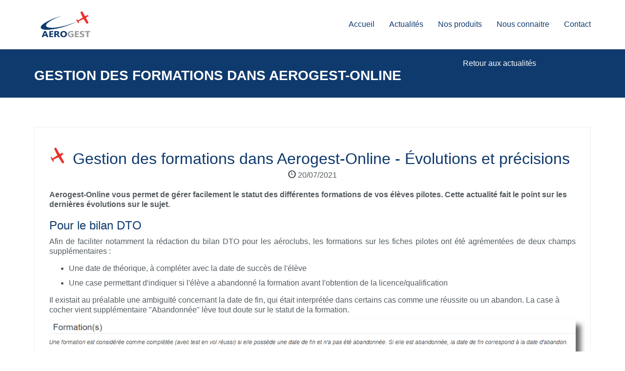

--- FILE ---
content_type: text/html; charset=utf-8
request_url: https://www.aerogest.fr/News/gestion_formation
body_size: 4394
content:



<!DOCTYPE html>
<!--[if lt IE 7]>      <html class="no-js lt-ie9 lt-ie8 lt-ie7"> <![endif]-->
<!--[if IE 7]>         <html class="no-js lt-ie9 lt-ie8"> <![endif]-->
<!--[if IE 8]>         <html class="no-js lt-ie9"> <![endif]-->
<!--[if gt IE 8]><!-->

 <!--<![endif]-->
<html lang="fr">
<head>
    <meta charset="utf-8">
    <meta http-equiv="X-UA-Compatible" content="IE=edge">
    <meta name="viewport" content="width=device-width, initial-scale=1.0">
    <meta name="author" content="">

    <meta property="og:title" content="Aerogest" />
    <meta property="og:type" content="website" />
    <meta property="og:url" content="https://www.aerogest.fr" />
    <meta property="og:image" content="https://www.aerogest.fr/Content/img/Aerogest_online.png" />
    <meta property="og:description " content="Logiciels de gestion pour les aéroclubs. Partenaire officiel FFA." />

    <title>&#201;volutions et pr&#233;cisions sur la gestion des formations dans Aerogest-Online</title>
    <meta name="description" />
    <meta name="keywords" content="aéroclubs, aéroclub, logiciel, réservation, gestion, comptabilité, aéronautique, FFA, Fédération Francaise Aéronautique " />
    <!-- Bootstrap Core CSS -->
    
    <link href="/Content/css/bootstrap.perso.min.css" rel="stylesheet">

    <!-- Custom CSS -->
    
    <link rel="stylesheet" href="/Content/css/main.min.css">

    <link href="/Content/css/custom.css" rel="stylesheet">

    <script src="//use.edgefonts.net/bebas-neue.js"></script>
    <!-- Custom Fonts & Icons -->
    <link href='https://fonts.googleapis.com/css?family=Open+Sans:400,700,600,800' rel='stylesheet' type='text/css'>
    <link rel="stylesheet" href="/Content/css/icomoon-social.css">
    <link rel="stylesheet" href="/Content/css/font-awesome.min.css">

    <script src="/Content/js/modernizr-2.6.2-respond-1.1.0.min.js"></script>

    <script type="text/javascript" async="" src="https://www.google-analytics.com/ga.js"></script>
    <script type="text/javascript">

        var _gaq = _gaq || [];
        _gaq.push(['_setAccount', 'UA-3751732-26']);
        _gaq.push(['_setDomainName', '.aerogest.fr']);
        _gaq.push(['_trackPageview']);

        (function () {
            var ga = document.createElement('script'); ga.type = 'text/javascript'; ga.async = true;
            ga.src = ('https:' == document.location.protocol ? 'https://ssl' : 'http://www') + '.google-analytics.com/ga.js';
            var s = document.getElementsByTagName('script')[0]; s.parentNode.insertBefore(ga, s);
        })();

    </script>
    <!-- Google tag (gtag.js) -->
    <script async src="https://www.googletagmanager.com/gtag/js?id=G-G7D1D73K98"></script>
    <script>
      window.dataLayer = window.dataLayer || [];
      function gtag(){dataLayer.push(arguments);}
      gtag('js', new Date());

      gtag('config', 'G-G7D1D73K98');
    </script>


    
    <style type="text/css">
        .imageCenter img {
            max-height: 700px;
        }

        .showmore {
            display: block;
            margin: auto;
            width: 200px;
        }

        .imageCenter img {
            -moz-box-shadow: 10px 10px 10px 0px #656565;
            -webkit-box-shadow: 10px 10px 10px 0px #656565;
            -o-box-shadow: 10px 10px 10px 0px #656565;
            box-shadow: 10px 10px 10px 0px #656565;
            filter: progid:DXImageTransform.Microsoft.Shadow(color=#656565, Direction=134, Strength=10);
        }

        .imageCenter i {
            margin-top: 15px;
        }

        .imageCenter {
            padding-bottom: 25px;
        }

        p, b {
            text-align: justify !important;
        }

        @media(min-width:767px) {
            .imageCenter {
                width: 100%;
                margin: auto;
                text-align: center;
            }
        }
    </style>


</head>
<body>
    <!--[if lt IE 7]>
        <p class="chromeframe">You are using an <strong>outdated</strong> browser. Please <a href="http://browsehappy.com/">upgrade your browser</a> or <a href="http://www.google.com/chromeframe/?redirect=true">activate Google Chrome Frame</a> to improve your experience.</p>
    <![endif]-->

    <header class="navbar navbar-inverse navbar-fixed-top" role="banner">
        <div class="container">
            <div class="navbar-header">
                <button type="button" class="navbar-toggle" data-toggle="collapse" data-target=".navbar-collapse">
                    <span class="sr-only">Toggle navigation</span>
                    <span class="icon-bar"></span>
                    <span class="icon-bar"></span>
                    <span class="icon-bar"></span>
                </button>
                <a class="navbar-brand " href="/Home/index"><img src="/Content/img/logoAerogest.png" class="logoHead" alt="Aerogest : gestion et réservation pour aéroclub et structure aéronautique"></a>
            </div>
            <div class="collapse navbar-collapse">
                <ul class="nav navbar-nav navbar-right">
                    <li><a href="/Home/Index">Accueil</a></li>
                    <li><a href="/News/Index">Actualités</a></li>
                    <li class="dropdown">
                        <a href="#" class="dropdown-toggle" data-toggle="dropdown">Nos produits <i class="icon-angle-down"></i></a>
                        <ul class="dropdown-menu">
                            <li><a href="/Aerogest-pour-les-aeroclubs/logiciel-gestion-reservation-aeroclub">Tour d'horizon</a></li>
                            <li><a href="https://online.aerogest.fr/">Aerogest-Online</a></li>
                            <li><a href="https://logbook.aerogest.fr/">Aerogest-Logbook</a></li>
                            <li><a href="/AerogestFormation/Index"">Aerogest-Formation</a></li>
                            <li><a href="/AerogestTPE/Index">Aerogest-TPE</a></li>
                            <li><a href="/AerogestFirstFlight/Index">Aerogest-FirstFlight</a></li>
                            <li><a href="/AerogestKeys/Index">Aerogest-Keys</a></li>
                            
                            
                        </ul>
                    </li>
                    <li class="dropdown">
                        <a href="#" class="dropdown-toggle" data-toggle="dropdown">Nous connaitre <i class="icon-angle-down"></i></a>
                        <ul class="dropdown-menu">
                            <li><a href="/home/gestion-aeroclub-aerogest">Aerogest en bref</a></li>
                            <li><a href="/Home/Team">Notre équipe</a></li>
                            <li><a href="/Home/FFA">Partenariat FFA</a></li>
                            <li><a href="/Home/Recruitment">Recrutement</a></li>
                            
                            
                            
                            <li><a href="/Home/Annonceurs">Annonceurs</a></li>
                        </ul>
                    </li>
                    <li><a class="nousrejoidre" href="/Home/Contact">Contact</a></li>
                </ul>
            </div>
        </div>
    </header><!--/header-->

    



<div class="section section-breadcrumbs">
    <div class="container">
        <div class="row">
            <div class="col-md-9">
                <h1>Gestion des formations dans Aerogest-Online</h1>
            </div>
            <div class="col-md-3">
                <a style="color:white" href="/News/index">Retour aux actualités</a>
            </div>
        </div>
    </div>
</div>
<div class="section">
    <div class="container">
        <div>
            <div class="blog-post blog-single-post">
                <div class="section-title">
                    <h2 style="text-align:center">Gestion des formations dans Aerogest-Online - Évolutions et précisions</h2>
                    <div style="text-align:center"><i class="glyphicon glyphicon-time"></i> 20/07/2021</div>
                </div>
                <br />
                <div class="texte">
                    <b>
                        Aerogest-Online vous permet de gérer facilement le statut des différentes formations de vos élèves pilotes.
                        Cette actualité fait le point sur les dernières évolutions sur le sujet.
                    </b>
                    <br />
                    <h3>Pour le bilan DTO</h3>
                    <p>
                           Afin de faciliter notamment la rédaction du bilan DTO pour les aéroclubs, les formations sur les fiches pilotes ont été agrémentées de deux champs supplémentaires :
                        <ul>
                            <li>Une date de théorique, à compléter avec la date de succès de l'élève</li>
                            <li>Une case permettant d'indiquer si l'élève a abandonné la formation avant l'obtention de la licence/qualification</li>
                        </ul>
                        Il existait au préalable une ambiguïté concernant la date de fin, qui était interprétée dans certains cas comme une réussite ou un abandon. La case à cocher vient supplémentaire "Abandonnée" lève tout doute sur le statut de la formation.
                    </p>

                    <div class="imageCenter">
                        <img src="/Content/img/News/gestion_formation1.PNG" /><br /><br /><br />
                        <img src="/Content/img/News/gestion_formation2.PNG" /><br />
                    </div>
                    <p>
                        Lorsque toutes les formations des élèves sont bien renseignées dans Aerogest-Online, l'écran de statistiques avancées suivant vous permet de visualiser la synthèse annuelle des formations à recopier dans votre bilan DTO.
                    </p>
                    <div class="imageCenter">
                        <img src="/Content/img/News/gestion_formation3.PNG" /><br /><br /><br />
                        <img src="/Content/img/News/gestion_formation4.PNG" /><br /><br />
                    </div>
                    
                    
                    <h3>Vols dans le cadre d'une formation</h3>
                    L'écran de saisie de retour de vol contient par défaut la case suivante :
                    <div class="imageCenter">
                        <img src="/Content/img/News/gestion_formation5.PNG" /><br />
                    </div>
                    Nous recevons régulièrement des questions sur le fonctionnement de cette case, voici un rapide résumé de son utilité.<br />
                    Celle-ci ne sert qu'à tracer si le vol était impliqué dans une formation en tant que telle ; elle n'a pas d'impact sur le tarif, sur la synchronisation avec Aerogest-Formation, etc.<br />

                    Elle permet notamment de peupler le tableau de statistiques suivant :
                    <div class="imageCenter">
                        <img src="/Content/img/News/gestion_formation6.PNG" /><br /><br />
                        <img src="/Content/img/News/gestion_formation7.PNG" /><br />
                    </div>

                    Cette case a été mise en place à la demande d'aéroclubs afin distinguer les vols au sein d'une formation des vols hors formation, pour des questions de statistiques ou de subvention.
                    Le critère de la double commande n'est pas suffisant, car un pilote peut faire de la double commande hors du contexte de la formation qu'il est en train d'effectuer, d'où la nécessité de cette case pour ces cas. Un pilote peut par exemple être en formation Montagne et réaliser un simple contrôle avec un instructeur dans un contexte de vol standard, hors de sa formation Montagne.
                    <br />
                    <br />
                    Il est toutefois possible si le club le souhaite de masquer cette case, si elle n'apporte pas de plus-value pour la gestion de votre club. N'hésitez pas à contacter le support Aerogest si vous souhaitez masquer cette case en retour de vol pour votre aéroclub.
                                    
                    </div>
            </div>
        </div>


        <div class="">
            <hr />
            <a href="/News/" class="btn showmore">Revenir aux actualités</a>
            <hr />
            <h3 style="font-size:3em; text-align:center">Bons vols à tous</h3>
            <h4 style="font-size:2em; text-align:right">L'équipe Aerogest</h4>
        </div>
    </div>

</div>



    <div class="footer">
        <div class="container">

            <div class="row">

                <div class="col-footer col-md-4 col-xs-6">
                    <h3>Nous contacter</h3>
                    <p class="contact-us-details">
                        <b>Intéressé par nos logiciels ? </b> <a href="/home/Contact"> Contactez-nous</a><br />
                        <b>Email :</b> infos@aerogest.fr<br />
                        <b>Téléphone :</b> 07.68.28.06.08<br />
                        <b>Adresse :</b> Cap-Logiciels SARL, B61, 61 avenue de l'Arche, 92400 Courbevoie, France<br />
                    </p>
                </div>
                <div class="col-footer col-md-4 col-xs-6">
                    <h3>Nos réseaux sociaux</h3>
                    <p class="justified">Nous sommes présents sur les principaux réseaux sociaux. Inscrivez-vous pour rester informé et recevoir toutes les actualités sur nos produits.</p>
                    <div>
                        <a href="https://www.facebook.com/aerogest/"> <img src="/Content/img/icons/facebook.png" width="32" alt="Aerogest pour les aeroclubs sur Facebook"></a>
                        <a href="https://twitter.com/aerogest"> <img  src="/Content/img/icons/twitter.png" width="32" alt="Aerogest pour les aéroclubs sur twitter"></a>
                        
                        
                    </div>
                </div>
                <div class="col-footer col-md-4 col-xs-6">
                    <h3>Notre entreprise</h3>
                    <p class="justified">Cap-Logiciels est une société d'édition de logiciels de gestion, dédiés à l'aéronautique. Aerogest est notre gamme de produits phare. Depuis 2015, nous sommes partenaire officiel de la Fédération Française d'Aéronautique. </p>
                </div>
            </div>
            
            <div class="row">

                
                <div class="row">
                    <div class="col-md-12">
                        <div class="footer-copyright">&copy; 2010 - 2025 <a href="https://www.cap-logiciels.com/">Cap-Logiciels SARL </a>  -
<a style="margin-left:20px;margin-right:20px" href="/Home/sitemap">Plan du site</a>  -
<a style="margin-left:20px" href="/Home/about">A propos</a>
                        </div>

                    </div>
                </div>
            </div>
        </div>
    </div>
    <!-- Javascripts -->
    
    <script src="https://code.jquery.com/jquery-1.9.1.min.js"></script>

    <script>window.jQuery || document.write('<script src="/Content/js/jquery-1.9.1.min.js"><\/script>')</script>
    <script src="/Content/js/bootstrap.min.js"></script>


    <!-- Scrolling Nav JavaScript -->
    <script src="/Content/js/jquery.easing.min.js"></script>
    <script src="/Content/js/scrolling-nav.js"></script>
    
</body>
</html>


--- FILE ---
content_type: text/css
request_url: https://www.aerogest.fr/Content/css/main.min.css
body_size: 26283
content:
body{background:#FFF}.section{padding:30px 0;-webkit-transform:translateZ(0);-moz-transform:translateZ(0);-o-transform:translateZ(0);-ms-transform:translateZ(0);transform:translateZ(0)}.sectionProduct{-webkit-transform:translateZ(0);-moz-transform:translateZ(0);-o-transform:translateZ(0);-ms-transform:translateZ(0);transform:translateZ(0)}.section-white{background:#FFF}.section-dark{background:#151515}.section-dark h3{color:#FFF;font-size:18px;font-weight:200}.section.container:first-child h1,.section.container:first-child h2,.section.container:first-child h3{margin-top:0;font-weight:700}.input-micro{width:50px;margin-bottom:0!important}textarea:focus,input[type="text"]:focus,input[type="password"]:focus,input[type="datetime"]:focus,input[type="datetime-local"]:focus,input[type="date"]:focus,input[type="month"]:focus,input[type="time"]:focus,input[type="week"]:focus,input[type="number"]:focus,input[type="email"]:focus,input[type="url"]:focus,input[type="search"]:focus,input[type="tel"]:focus,input[type="color"]:focus,.uneditable-input:focus{border-color:rgba(79,141,179,.8);outline:0;outline:thin dotted \9;-webkit-box-shadow:inset 0 1px 1px rgba(0,0,0,.075),0 0 8px rgba(79,141,179,.6);-moz-box-shadow:inset 0 1px 1px rgba(0,0,0,.075),0 0 8px rgba(79,141,179,.6);box-shadow:inset 0 1px 1px rgba(0,0,0,.075),0 0 8px rgba(79,141,179,.6);color:inset 0 1px 1px rgba(0,0,0,.075),0 0 8px rgba(79,141,179,.6)}ul.no-list-style{list-style-type:none;margin-left:0}ul.no-list-style li{line-height:28px}div[class*="span"]{-webkit-transition:all.4s linear;-moz-transition:all.4s linear;-o-transition:all.4s linear;-ms-transition:all.4s linear;transition:all.4s linear}body{font-family:Arial,'Helvetica',sans-serif;font-size:12pt;line-height:20px;color:#535b60}h1{color:#53555c;font-family:'Lato',sans-serif;font-weight:800}h2{color:#53555c;font-family:'Lato',sans-serif;font-size:2em;line-height:1.5em;margin:30px 0 0 0}h3{font-family:'Lato',sans-serif;color:#53555c;font-size:1.5em}h4{font-family:'Lato',sans-serif;color:#53555c;margin-bottom:10px}a{color:#0F3A6E;outline:0}a:hover{color:#dcff21;text-decoration:none;outline:0}.service-wrapper{text-align:center;color:0 0 3px #999;margin-bottom:50px}.service-wrapper h3{font-size:1.2em;margin:10px 0!important}.service-wrapper p{margin-top:0;text-align:justify;min-height:300px}.adjustTechFH{min-height:40px}.service-wrapper.adjusTechFP{min-height:0}.adjustPilotFH{min-height:40px}.service-wrapper.adjusPilotFP{min-height:0}.adjustInstrFH{min-height:40px}.service-wrapper.adjustInstrFP{min-height:0}.adjustFlightFH{min-height:40px}.service-wrapper.adjustFlightFP{min-height:0}.adjustClubFH{min-height:40px}.service-wrapper.adjustClubFP{min-height:0}.adjustAircraftFH{min-height:40px}.service-wrapper.adjustAircraftFP{min-height:0}.adjustAccountFH{min-height:40px}.service-wrapper.adjustAccountFP{min-height:0}.roles{padding:0;min-width:140px}.imgFunct{width:150px;height:auto}.service-wrapper i{font-size:54px}.service-wrapper-row{padding:10px 0}.service-wrapper-row h3{padding-top:15px}.service-wrapper-row.service-image{padding-top:15px;text-align:center}.service-wrapper-row.service-image img{max-width:80%;vertical-align:bottom;bottom:0;border:7px solid #FFF;-webkit-border-radius:5px;-webkit-background-clip:padding-box;-moz-border-radius:5px;-moz-background-clip:padding;border-radius:5px;background-clip:padding-box;-webkit-box-shadow:0 0 8px #999;-moz-box-shadow:0 0 8px #999;box-shadow:0 0 8px #999;color:0 0 8px #999}.pricing-plan{float:left;text-align:center;background:#fafafa;position:relative;width:48%;margin:10px 1%10px 0;padding:20px;-webkit-border-radius:7px;-webkit-background-clip:padding-box;-moz-border-radius:7px;-moz-background-clip:padding;border-radius:7px;background-clip:padding-box;-webkit-box-sizing:border-box;-moz-box-sizing:border-box;box-sizing:border-box;-webkit-box-shadow:0 1px 8px rgba(0,0,0,.4);-moz-box-shadow:0 1px 8px rgba(0,0,0,.4);box-shadow:0 1px 8px rgba(0,0,0,.4);color:0 1px 8px rgba(0,0,0,.4);-webkit-transition:-webkit-box-shadow.25s linear;-moz-transition:-moz-box-shadow.25s linear;-o-transition:box-shadow.25s linear;-ms-transition:box-shadow.25s linear;transition:box-shadow.25s linear}.pricing-plan:hover{-webkit-box-shadow:0 0 8px #333;-moz-box-shadow:0 0 8px #333;box-shadow:0 0 8px #333;color:0 0 8px #333;z-index:5}.pricing-plan.pricing-plan-title{position:relative;margin:-20px-10px 20px;padding:20px;line-height:1;font-size:16px;font-weight:700;color:#595f6b;border-bottom:1px dashed #d2d2d2}.pricing-plan.pricing-plan-title:before{content:'';position:absolute;bottom:-1px;left:0;right:0;height:1px;background-size:3px 1px;background-image:url([data-uri]);background-image:-moz-linear-gradient(left,white,white 33%,#d2d2d2 34%,#d2d2d2);background-image:-webkit-linear-gradient(left,white,white 33%,#d2d2d2 34%,#d2d2d2);background-image:-o-linear-gradient(left,white,white 33%,#d2d2d2 34%,#d2d2d2);background-image:linear-gradient(to right,white,white 33%,#d2d2d2 34%,#d2d2d2)}.pricing-plan.pricing-plan-price{margin:0 auto 20px;width:90px;height:90px;line-height:90px;font-size:19px;font-weight:700;color:white;background:#9A9C9E;-webkit-border-radius:45px;-webkit-background-clip:padding-box;-moz-border-radius:45px;-moz-background-clip:padding;border-radius:45px;background-clip:padding-box}.pricing-plan.pricing-plan-price span{font-size:12px;font-weight:400;color:rgba(255,255,255,.9)}.pricing-plan.pricing-plan-features{margin-bottom:20px;margin-left:0;padding:0;line-height:2;font-size:12px;color:#999;text-align:center;list-style-type:none}.pricing-plan.pricing-plan-features li strong{font-weight:700;color:#888}.pricing-plan.pricing-plan-promote{margin:0;padding:40px 20px;background-color:white;border-width:2px;-webkit-border-radius:7px;-webkit-background-clip:padding-box;-moz-border-radius:7px;-moz-background-clip:padding;border-radius:7px;background-clip:padding-box;z-index:4}.ribbon-wrapper{width:85px;height:88px;overflow:hidden;position:absolute;top:0;right:0}.price-ribbon{font:bold 15px Sans-Serif;color:#333;text-align:center;text-shadow:rgba(255,255,255,.5)0px 1px 0;position:relative;padding:7px 0;left:-5px;top:15px;width:120px;background-color:#FFF;color:#6a6340;-webkit-transform:rotate(45deg);-moz-transform:rotate(45deg);-o-transform:rotate(45deg);-ms-transform:rotate(45deg);transform:rotate(45deg);-webkit-box-shadow:0 0 3px rgba(0,0,0,.3);-moz-box-shadow:0 0 3px rgba(0,0,0,.3);box-shadow:0 0 3px rgba(0,0,0,.3);color:0 0 3px rgba(0,0,0,.3)}.ribbon-green{background-color:#BFDC7A}.ribbon-blue{background-color:#5ACBFF}.ribbon-blueAerogest{background-color:#0F3A6E}.ribbon-orange{background-color:#FF9542}.ribbon-red{background-color:#FF7373}@media(min-width:768px){.pricing-plan{width:25%;margin:20px 0;padding:20px;-webkit-border-radius:0;-webkit-background-clip:padding-box;-moz-border-radius:0;-moz-background-clip:padding;border-radius:0;background-clip:padding-box}.pricing-plan:first-child{-webkit-border-top-left-radius:7px;-moz-border-radius-topleft:7px;border-top-left-radius:7px;-webkit-border-bottom-left-radius:7px;-webkit-background-clip:padding-box;-moz-border-radius-bottomleft:7px;-moz-background-clip:padding;border-bottom-left-radius:7px;background-clip:padding-box}.pricing-plan:last-child{border-width:2px;-webkit-border-top-right-radius:7px;-moz-border-radius-topright:7px;border-top-right-radius:7px;-webkit-border-bottom-right-radius:7px;-webkit-background-clip:padding-box;-moz-border-radius-bottomright:7px;-moz-background-clip:padding;border-bottom-right-radius:7px;background-clip:padding-box}.pricing-plan-promote{background:#0F3A6E;padding:40px;margin-top:0;-webkit-border-radius:7px;-webkit-background-clip:padding-box;-moz-border-radius:7px;-moz-background-clip:padding;background-clip:padding-box;z-index:4}.pricing-plan-promote-title{position:relative;margin:-20px-10px 20px;padding:20px;line-height:1;font-size:16px;font-weight:700;color:#FFF;border-bottom:1px dashed #FFF}.pricing-plan-promote-title:before{content:'';position:absolute;bottom:-1px;left:0;right:0;height:1px;background-size:3px 1px;background-image:url([data-uri]);background-image:-moz-linear-gradient(left,white,white 33%,#d2d2d2 34%,#d2d2d2);background-image:-webkit-linear-gradient(left,white,white 33%,#d2d2d2 34%,#d2d2d2);background-image:-o-linear-gradient(left,white,white 33%,#d2d2d2 34%,#d2d2d2);background-image:linear-gradient(to right,white,white 33%,#d2d2d2 34%,#d2d2d2)}.pricing-plan-promote-price{margin:0 auto 20px;width:90px;height:90px;line-height:90px;font-size:19px;font-weight:700;color:white;background:#9A9C9E;-webkit-border-radius:45px;-webkit-background-clip:padding-box;-moz-border-radius:45px;-moz-background-clip:padding;border-radius:45px;background-clip:padding-box}.pricing-plan-promote-price span{font-size:12px;font-weight:400;color:rgba(255,255,255,.9)}.pricing-plan-promote-features{margin-bottom:20px;margin-left:0;padding:0;line-height:2;font-size:12px;color:#f2ffaa;text-align:center;list-style-type:none}.pricing-plan-promote-features li strong{font-weight:700;color:#FFF}.pricing-plan.pricing-plan-promote{margin:0;padding:40px 20px;background-color:white;border-width:2px;-webkit-border-radius:7px;-webkit-background-clip:padding-box;-moz-border-radius:7px;-moz-background-clip:padding;border-radius:7px;background-clip:padding-box;z-index:4}}.section-map{padding:0;height:400px}#contact-us-map{height:400px;margin:0}.contact-us-details{margin:20px 0;font-size:.9em}.plan-details li a{color:#A0A0A0}.plan-details li{list-style:none}.video-wrapper{-webkit-box-shadow:0 0 5px #000;-moz-box-shadow:0 0 5px #000;box-shadow:0 0 5px #000;color:0 0 5px #000;margin:20px 0}.calltoaction-wrapper{text-align:center}.calltoaction-wrapper h3{display:inline-block;line-height:36px;margin-right:10px;margin-bottom:0}.calltoaction-wrapper a{vertical-align:top}.clients-logo-wrapper img{max-width:100%}.featured-news.caption,.latest-news.caption{padding:10px 0 5px 0}.featured-news.caption a,.latest-news.caption a{font-size:1.1em;font-weight:600;color:#535b60}.featured-news.intro,.latest-news.intro{padding-bottom:10px;font-size:.9em}.featured-news.intro a,.latest-news.intro a{white-space:nowrap}.featured-news.date,.latest-news.date{font-size:.7em;color:#999}.featured-news img,.latest-news img{max-width:100%;margin:10px 0 10px 0;-webkit-border-radius:5px;-webkit-background-clip:padding-box;-moz-border-radius:5px;-moz-background-clip:padding;border-radius:5px;background-clip:padding-box;-webkit-box-shadow:inset 0 1px #fff,0 0 8px #c8cfe6;-moz-box-shadow:inset 0 1px #fff,0 0 8px #c8cfe6;box-shadow:inset 0 1px #fff,0 0 8px #c8cfe6;color:inset 0 1px #fff,0 0 8px #c8cfe6}.faq-wrapper h3{margin-top:20px!important}.faq-wrapper.accordion-inner{margin:10px 0 10px 20px;padding:0 10px;font-size:.9em}.faq-wrapper.accordion-inner.answer{font-weight:600}.blog-post{background:#FFF;position:relative;margin:20px 0;border:1px solid #EEE}.blog-post img{max-width:100%}.blog-post.post-info{background:#000;background:rgba(0,0,0,.6);color:#FFF;line-height:1.2;position:absolute;padding:5px;left:10px;top:10px;-webkit-border-radius:5px;-webkit-background-clip:padding-box;-moz-border-radius:5px;-moz-background-clip:padding;border-radius:5px;background-clip:padding-box}.blog-post.post-comments-count{text-align:center}.post-info.post-comments-count{padding-top:5px}.post-info.post-comments-count i{margin-right:5px}.post-info.post-comments-count a{color:#FFF}.post-info.post-date.date{font-size:.7em;font-weight:600}.post-title h3{font-size:1.2em;border-bottom:1px dotted #828282;margin:0 20px;padding-top:10px}.post-title h3 a{color:#535b60}.post-summary{margin:10px 20px}.post-summary p{color:#828282;font-size:.9em;text-align:justify}.post-more{text-align:right;padding:0 20px 20px 0}.blog-single-post{padding:10px 30px}.single-post-title h2{font-size:30px;margin:0 0 10px 0;border-bottom:1px dotted #828282;text-align:center}.single-post-info{margin:20px 0;padding-bottom:10px;border-bottom:1px dotted #828282}.single-post-info i{color:#333;margin-right:5px}.single-post-image{text-align:center}.single-post-image img{border:none}.single-post-content{margin:30px 0 20px 0;padding-bottom:20px;border-bottom:2px dotted #CCC}.single-post-content p{color:#828282;font-size:12pt;text-align:justify}.post-comments{list-style-type:none;margin-left:0;margin-bottom:40px;padding:0}.post-comments ul{list-style-type:none;margin-left:30px;padding:0}.comment-wrapper p{margin:0;position:relative;border:1px solid #CCC;padding:10px;margin-bottom:10px;-webkit-border-radius:3px;-webkit-background-clip:padding-box;-moz-border-radius:3px;-moz-background-clip:padding;border-radius:3px;background-clip:padding-box}.comment-author{font-size:1.3em;font-weight:600;margin-bottom:10px}.comment-author img{max-width:50px;-webkit-border-radius:25px;-webkit-background-clip:padding-box;-moz-border-radius:25px;-moz-background-clip:padding;border-radius:25px;background-clip:padding-box;margin-right:10px}.comment-date{font-size:.9em;margin-right:20px}.comment-actions{text-align:right;opacity:.6;-webkit-transition:opacity.25s linear;-moz-transition:opacity.25s linear;-o-transition:opacity.25s linear;-ms-transition:opacity.25s linear;transition:opacity.25s linear}.comment-actions:hover{text-align:right;opacity:1}.comment-actions i{color:#333}.comment-reply-btn{margin-left:10px}.blog-sidebar h4{margin-top:20px;font-weight:700}.blog-sidebar h4:first-child{margin-top:0}.blog-sidebar ul{list-style-type:none;margin-left:0;padding:0}.blog-sidebar.recent-posts li,.blog-sidebar.blog-categories li{padding:5px 20px 5px 0;border-top:1px solid #D5D5D5}.blog-sidebar.recent-posts li:last-child,.blog-sidebar.blog-categories li:last-child{border-bottom:1px solid #D5D5D5}.blog-sidebar.recent-posts a,.blog-sidebar.blog-categories a{color:#535b60}.product-image-large{border:8px solid #FFF;text-align:center;margin-bottom:10px;-webkit-border-radius:5px;-webkit-background-clip:padding-box;-moz-border-radius:5px;-moz-background-clip:padding;border-radius:5px;background-clip:padding-box;-webkit-box-shadow:inset 0 1px #fff,0 0 8px #c8cfe6;-moz-box-shadow:inset 0 1px #fff,0 0 8px #c8cfe6;box-shadow:inset 0 1px #fff,0 0 8px #c8cfe6;color:inset 0 1px #fff,0 0 8px #c8cfe6}.product-image-large img{max-width:100%}.product-details h4,.product-details h5{font-weight:700}.product-details h4{margin-bottom:20px}.product-details h5{margin-top:20px}.product-details.price{font-size:1.4em;font-weight:700;text-align:left;padding:5px;background:rgba(255,255,255,.6);display:inline;-webkit-border-radius:5px;-webkit-background-clip:padding-box;-moz-border-radius:5px;-moz-background-clip:padding;border-radius:5px;background-clip:padding-box}.product-details.price-was{text-decoration:line-through;font-size:.8em;font-weight:400}.product-details.shop-item-selections{width:100%}.product-details.shop-item-selections td{line-height:36px}.product-details.shop-item-selections td:first-child{width:30%}.product-details.choose-item-color span{display:inline-block;*display:inline;width:10px;height:10px;border-width:1px;border-style:solid;margin-bottom:-1px;margin-right:2px}.product-details-nav{margin-top:30px!important;margin-left:0!important}.product-detail-info{background:#fff;border-top:0;border-left:1px;border-right:1px;border-bottom:1px;border-color:#ddd;border-style:solid;padding:20px 30px}.product-detail-info p,.product-detail-info ul{font-size:.9em}.product-detail-info table{width:100%}.product-detail-info table td{font-size:.9em;width:50%;line-height:28px;border-bottom:1px solid #E7E7E7}.product-detail-info table td:first-child{font-weight:600}.product-detail-info table tr:last-child td{border-bottom:0}.portfolio-item{position:relative;background:#FFF;margin-bottom:20px;border:8px solid #FFF;-webkit-border-radius:5px;-webkit-background-clip:padding-box;-moz-border-radius:5px;-moz-background-clip:padding;border-radius:5px;background-clip:padding-box;-webkit-box-shadow:inset 0 1px #fff,0 0 8px #c8cfe6;-moz-box-shadow:inset 0 1px #fff,0 0 8px #c8cfe6;box-shadow:inset 0 1px #fff,0 0 8px #c8cfe6;color:inset 0 1px #fff,0 0 8px #c8cfe6;-webkit-transition:all.5s ease;-moz-transition:all.5s ease;-o-transition:all.5s ease;-ms-transition:all.5s ease;transition:all.5s ease}.portfolio-item.portfolio-image{overflow:hidden;text-align:center;position:relative}.portfolio-item.portfolio-image img{max-width:100%;-webkit-transition:all.25s ease;-moz-transition:all.25s ease;-o-transition:all.25s ease;-ms-transition:all.25s ease;transition:all.25s ease}.portfolio-item:hover{border:8px solid #4f8db3}.portfolio-item:hover.portfolio-image img{position:relative;-webkit-transform:scale(1.1)rotate(2deg);-moz-transform:scale(1.1)rotate(2deg);-o-transform:scale(1.1)rotate(2deg);-ms-transform:scale(1.1)rotate(2deg);transform:scale(1.1)rotate(2deg)}.portfolio-item ul{list-style-type:none;margin-left:0;margin-top:20px;text-align:center;padding:0}.portfolio-item ul li{line-height:28px}.portfolio-item.portfolio-project-name{font-size:1.3em;text-transform:uppercase}.portfolio-item.read-more{text-align:center;padding-top:10px}.portfolio-item.portfolio-info-fade{-webkit-opacity:0;-moz-opacity:0;opacity:0;top:0;position:absolute;background:#000;background:rgba(0,0,0,.7);width:100%;height:100%;color:#FFF;text-shadow:2px 2px 4px #000;filter:dropshadow(color=#000000,offx=2,offy=2);-webkit-transition:opacity.25s linear;-moz-transition:opacity.25s linear;-o-transition:opacity.25s linear;-ms-transition:opacity.25s linear;transition:opacity.25s linear}.portfolio-item.portfolio-info-fade ul{margin-top:10%}.portfolio-item.portfolio-info-fade.btn:hover{background:#4f8db3}.portfolio-item.portfolio-info-fade ul{margin:10%20px 0 20px;padding:0}.portfolio-item.portfolio-info-fade ul li{text-align:center}.portfolio-item.portfolio-info-fade ul li:first-child{border-bottom:1px solid #CCC}.portfolio-item:hover.portfolio-info-fade{display:block;-webkit-opacity:1;-moz-opacity:1;opacity:1}.lt-ie9 .portfolio-info-fade{display:none}.lt-ie9 .portfolio-item:hover.portfolio-info-fade{display:block}.portfolio-visit-btn{padding-top:15px}.portfolio-item-description ul{padding:0}.team-member{position:relative;background:#FFF;margin-bottom:20px;border:8px solid #FFF;-webkit-box-shadow:inset 0 1px #fff,0 0 8px #c8cfe6;-moz-box-shadow:inset 0 1px #fff,0 0 8px #c8cfe6;box-shadow:inset 0 1px #fff,0 0 8px #c8cfe6;color:inset 0 1px #fff,0 0 8px #c8cfe6}.team-member img{max-width:100%}.team-member ul{list-style-type:none;margin-left:0;margin-top:20px;padding-right:20px;padding-left:20px}.team-member ul li{line-height:28px}.team-member:hover.team-member-image{-webkit-opacity:1;-moz-opacity:1;opacity:1}.team-member.team-member-image{text-align:center;position:relative;-webkit-transition:opacity.25s linear;-moz-transition:opacity.25s linear;-o-transition:opacity.25s linear;-ms-transition:opacity.25s linear;transition:opacity.25s linear;-webkit-opacity:.85;-moz-opacity:.85;opacity:.85}.team-member.team-member-name{font-size:1.3em;color:#0F3A6E;text-transform:uppercase}.team-member.team-member-social{position:absolute;right:10px;-webkit-opacity:.5;-moz-opacity:.5;opacity:.5;-webkit-transition:opacity.25s linear;-moz-transition:opacity.25s linear;-o-transition:opacity.25s linear;-ms-transition:opacity.25s linear;transition:opacity.25s linear}.team-member.team-member-social.team-member-social i{margin-top:3px}.team-member.team-member-social:hover{-webkit-opacity:1;-moz-opacity:1;opacity:1}.section-breadcrumbs{background:#0F3A6E;margin-bottom:10px;margin-top:90px}.section-breadcrumbs h1{color:#FFF;font-size:28px;text-transform:uppercase;margin-bottom:0}@media(max-width:767px){.section-breadcrumbs{margin-top:50px}}.footer{background:#222;color:#A0A0A0;padding:0 20px 10px 20px;border-top:4px solid #0F3A6E;margin-top:20px;-webkit-box-shadow:0-1px 12px rgba(0,0,0,.4);-moz-box-shadow:0-1px 12px rgba(0,0,0,.4);box-shadow:0-1px 12px rgba(0,0,0,.4);color:0-1px 12px rgba(0,0,0,.4)}.footer h3{color:#E4E4E4;font-size:1.3em;border-bottom:1px dotted #7C7C7C}.footer ul{padding:0}.footer-navigate-section li{line-height:20px!important}.footer-stay-connected a{text-align:left;text-indent:-9999px;display:block;width:115px;height:40px;background:url(../img/stay-connected.png);-webkit-opacity:.5;-moz-opacity:.5;opacity:.5;-webkit-transition:opacity.25s linear;-moz-transition:opacity.25s linear;-o-transition:opacity.25s linear;-ms-transition:opacity.25s linear;transition:opacity.25s linear}.footer-stay-connected a:hover{-webkit-opacity:1;-moz-opacity:1;opacity:1}.footer-stay-connected a.facebook{background-position:-115px 0}.footer-stay-connected a.twitter{background-position:-230px 0}.footer-stay-connected a.googleplus{background-position:0 0}.footer-stay-connected li{text-align:center}.footer-copyright{text-align:center;color:#7C7C7C;border-top:1px dotted #7C7C7C;padding-top:10px;font-size:.9em}div.footer-copyright a{color:#428bca}.pagination-wrapper{margin-top:15px;text-align:center}.pagination>li>a,.pagination>li>span{border:none;border-bottom:3px solid #FFF;color:#666;margin-left:0;margin-bottom:5px;-webkit-transition:all.25s linear;-moz-transition:all.25s linear;-o-transition:all.25s linear;-ms-transition:all.25s linear;transition:all.25s linear}.pagination>li>a:hover,.pagination>li>a:focus,.pagination>.active>a,.pagination>.active>span{background:#FFF}.pagination>li>a:hover{border-bottom:3px solid #666}.pagination>.active>a,.pagination>.active>span{color:#666;border-bottom:3px solid #4f8db3}.pagination>.disabled>a{border-color:#fff}.pagination>.disabled>span,.pagination>.disabled>a,.pagination>.disabled>a:hover,.pagination>.disabled>a:focus{margin-bottom:0;color:#C9C9C9;background-color:#FFF;cursor:default}.nav-tabs>li>a{font-size:1.1em;padding:10px 15px;color:#535b60}.nav-tabs>.active>a,.nav-tabs>.active>a:hover,.nav-tabs>.active>a:focus{font-weight:600;background-color:#fff;border:1px solid #ddd;border-top:3px solid #4f8db3;border-bottom-color:transparent;cursor:default}.btn{border:1px solid #0F3A6E;-webkit-border-radius:2px;-webkit-background-clip:padding-box;-moz-border-radius:2px;-moz-background-clip:padding;border-radius:2px;background-clip:padding-box;cursor:pointer;display:inline-block;text-transform:none;-webkit-transition:all.25s ease;-moz-transition:all.25s ease;-o-transition:all.25s ease;-ms-transition:all.25s ease;transition:all.25s ease;text-align:center;background:none repeat scroll 0 0 #0F3A6E;text-shadow:none;box-shadow:none;color:#FFF;white-space:nowrap}.btn:hover{background:none repeat scroll 0 0 #3b3c41;color:#FFF;text-decoration:none;border:1px solid #3b3c41;outline:0}.btn:selected{outline:0}.btn.caret{border-top:4px solid #FFF}.btn-micro{padding:1px 8px;font-size:10px}.btn-grey{border:1px solid #cecece;color:#333;background:none repeat scroll 0 0 #E7E7E7}.btn-grey:hover{background:none repeat scroll 0 0 #cecece;color:#333;text-decoration:none;border:1px solid #cecece}.btn-grey.caret{border-top:4px solid #333}.btn-blue{border:1px solid #3e7191;color:#FFF;background:none repeat scroll 0 0 #4F8DB3}.btn-blue:hover{background:none repeat scroll 0 0 #3b3c41;color:#FFF;text-decoration:none;border:1px solid #3b3c41}.btn-orange{border:1px solid #cc5a00;color:#FFF;background:none repeat scroll 0 0 #FF7000}.btn-orange:hover{background:none repeat scroll 0 0 #d45d00;color:#FFF;text-decoration:none;border:1px solid #d45d00}.btn-green{border:1px solid #4c5818;color:#FFF;background:none repeat scroll 0 0 #E7312A}.btn-green:hover{background:none repeat scroll 0 0 #3b3c41;color:#FFF;text-decoration:none;border:1px solid #3b3c41}.btn-red{border:1px solid #ab0d0d;color:#FFF;background:none repeat scroll 0 0 #DA1111}.btn-red:hover{background:none repeat scroll 0 0 #3b3c41;color:#FFF;text-decoration:none;border:1px solid #3b3c41}.btn-group.open.btn.dropdown-toggle{background:none repeat scroll 0 0 #3b3c41;color:#FFF}.dropdown.open a.dropdown-toggle.caret{border-top:4px solid #FFF}h1,h2,h3,legend{color:#0F3A6E}.verticalAlign{display:table;height:100px;overflow:hidden}.verticalAlignContent{display:table-cell;vertical-align:middle}.avantageButton.btn{height:46px;padding-top:11px;width:180px}.avantageContent{min-height:310px;border:1px solid #eee}.avantage{height:100%;overflow:auto}.justified{text-align:justify}.logoHead{max-height:60px;position:relative;top:-15px}@media(max-width:768px){.logoHead{max-height:50px;position:relative;top:-15px}}.logoIndex{max-height:80px}.tarif{color:#0F3A6E;padding:5px}.pricing-wrapper:hover{background-color:lightgrey;border-radius:25px}.tarif h4,.tarif p{color:#0F3A6E;display:inline-block;border:none}.profilImg{margin:auto;width:auto;height:150px}blockquote{font-family:Arial,'Helvetica',sans-serif}.guillemet{font:italic 400%/1 Cochin,Georgia,"Times New Roman",serif;color:#999;padding:0;margin:0}cite{font:italic 150%/1 Cochin,Georgia,"Times New Roman",serif;padding-left:100px;display:inline-block}li{padding-top:5px;padding-bottom:5px}.imgKD{display:inline;max-height:250px}h3.animation{color:white}

--- FILE ---
content_type: text/css
request_url: https://www.aerogest.fr/Content/css/custom.css
body_size: 7858
content:
.navbar-default {
    background-color: #FFF;
    border-color: #CCC;
}
.navbar {
	/*background:#111;*/
    background:white;
}
@media(min-width:767px) {
    .navbar {
        padding: 20px 0;
        -webkit-transition: background .5s ease-in-out,padding .5s ease-in-out;
        -moz-transition: background .5s ease-in-out,padding .5s ease-in-out;
        transition: background .5s ease-in-out,padding .5s ease-in-out;
    }
	
    .top-nav-collapse {
        padding: 0;
    }
    
    .article{
        padding-top:50px;
    }
    

        .article p{
            text-align:justify;
        }

        .article .texte{
            margin-left : 30px;
            margin-right : 30px;
        }

        .imageCenter{
            width:50%;
            margin : auto;
            text-align:center;
        }
        .imageCenter img
        {
            display:inline-block;
        }
        .imageCenter i{
            display:block;
            text-align:left;
        }
}

.navbar-inverse .navbar-nav > .active > a, .navbar-inverse .navbar-nav > .active > a:hover, .navbar-inverse .navbar-nav > .active > a:focus {
    /*background-color: #aec62c;*/
    background-color:white;
    color: #fff;
}

.carousel-inner{
  max-height: 500px !important;
}

a:hover{
    color : deepskyblue;
}

#main-slider {
  position: relative;
  margin-top:90px;

}
@media(max-width:767px) {
#main-slider {
  margin-top:50px;
}
}
#main-slider .carousel h2 {
  font-size: 72px;
  line-height:60px;
  color:#FFF;
  text-transform:uppercase;
  margin-top:20%;
  font-weight:700;
  padding-left:0;
}
#main-slider .carousel p {
  font-size: 24px;
  line-height:24px;
  color:#FFF;
  text-transform:uppercase;
  font-weight:400;
  padding-left:0;
}
#main-slider .carousel .btn {
  color: #fff;
  border-radius: 0;
  margin-top: 5px;
}
#main-slider .carousel .btn:hover {
  background-color: rgba(255, 255, 255, 0.3);
}
#main-slider .carousel .boxed {
  padding: 10px 15px;
  background-color: rgba(0, 0, 0, 0.8);
  display: inline-block;
}
#main-slider .carousel .item {
  background-position: 50%;
  background-repeat: no-repeat;
  background-size: cover;
  left: 0 !important;
  opacity: 0;
  top: 0;
  position: absolute;
  width: 100%;
  display: block !important;
  height: 600px;
  -webkit-transition: opacity ease-in-out 500ms;
  -moz-transition: opacity ease-in-out 500ms;
  -o-transition: opacity ease-in-out 500ms;
  transition: opacity ease-in-out 500ms;
}
#main-slider .carousel .item:first-child {
  top: auto;
  position: relative;
}
#main-slider .carousel .item.active {
  opacity: 1;
  -webkit-transition: opacity ease-in-out 500ms;
  -moz-transition: opacity ease-in-out 500ms;
  -o-transition: opacity ease-in-out 500ms;
  transition: opacity ease-in-out 500ms;
  z-index: 1;
}
#main-slider .prev,
#main-slider .next {
  position: absolute;
  top: 50%;
  background-color: rgba(0, 0, 0, 0.3);
  color: #fff;
  display: inline-block;
  margin-top: -25px;
  font-size: 24px;
  height: 50px;
  width: 50px;
  line-height: 50px;
  text-align: center;
  border-radius: 4px;
  z-index: 5;
  outline: 0;
}
#main-slider .prev:hover,
#main-slider .next:hover {
  background-color: rgba(0, 0, 0, 0.5);
  border-radius: 10px;
}
#main-slider .prev {
  left: 10px;
}
#main-slider .next {
  right: 10px;
}
#main-slider .active .animation.animated-item-1 {
  -webkit-animation: fadeInUp 300ms linear 300ms both;
  -moz-animation: fadeInUp 300ms linear 300ms both;
  -o-animation: fadeInUp 300ms linear 300ms both;
  -ms-animation: fadeInUp 300ms linear 300ms both;
  animation: fadeInUp 300ms linear 300ms both;
}
#main-slider .active .animation.animated-item-2 {
  -webkit-animation: fadeInUp 300ms linear 600ms both;
  -moz-animation: fadeInUp 300ms linear 600ms both;
  -o-animation: fadeInUp 300ms linear 600ms both;
  -ms-animation: fadeInUp 300ms linear 600ms both;
  animation: fadeInUp 300ms linear 600ms both;
}
#main-slider .active .animation.animated-item-3 {
  -webkit-animation: fadeInUp 300ms linear 900ms both;
  -moz-animation: fadeInUp 300ms linear 900ms both;
  -o-animation: fadeInUp 300ms linear 900ms both;
  -ms-animation: fadeInUp 300ms linear 900ms both;
  animation: fadeInUp 300ms linear 900ms both;
}
#main-slider .active .animation.animated-item-4 {
  -webkit-animation: fadeInUp 300ms linear 1200ms both;
  -moz-animation: fadeInUp 300ms linear 1200ms both;
  -o-animation: fadeInUp 300ms linear 1200ms both;
  -ms-animation: fadeInUp 300ms linear 1200ms both;
  animation: fadeInUp 300ms linear 1200ms both;
}

@media(max-width:767px) {
	#main-slider .carousel h2 {
	  font-size: 42px;
	  line-height:36px;
	  color:#FFF;
	  text-transform:uppercase;
	  margin-top:30%;
	  font-weight:700;
	  padding-left:0;
	}
}




/* Section Title */
.section-title h1{
	font-size:48px;
	text-transform:uppercase;
	font-weight:700;
	margin-bottom:50px;
}

.section-title h1:before{
	content: url(../img/title-before.png);
	display:block;
	float:left;
}

.section-title h2:before{
	content: url(../img/title-before.png);
	display:block;
	float:left;
}


@media(max-width:767px) {
.section-title h1{
	font-size:32px;
	text-transform:uppercase;
	font-weight:700;
	margin-left:30px;
}
}





/* Portfolio Grid and Hover Effects */

.grid {
	padding: 20px 20px 100px 20px;
	max-width: 1300px;
	margin: 0 auto;
	list-style: none;
	text-align: left;
}

.grid figure {
	margin: 0;
	position: relative;
	margin-top:20px;
}

.grid figure img {
	max-width: 100%;
	display: block;
	position: relative;
}

.grid figcaption {
	position: absolute;
	top: 0;
	left: 0;
	padding: 20px;
	background: #000;
	color: #ed4e6e;
}

.grid figcaption h3 {
	font-size:18px;
	text-transform:uppercase;
	margin: 0;
	padding: 0;
	color: #fff;
}

.grid figcaption a {
	text-align: center;
	padding: 5px 10px;
	border-radius: 0;
	display: inline-block;
	background: #ed4e6e;
	color: #fff;
}


.cs-style-3 figure {
	overflow: hidden;
}

.cs-style-3 figure img {
	-webkit-transition: -webkit-transform 0.4s;
	-moz-transition: -moz-transform 0.4s;
	transition: transform 0.4s;
}

.no-touch .cs-style-3 figure:hover img,
.cs-style-3 figure.cs-hover img {
	-webkit-transform: translateY(-50px);
	-moz-transform: translateY(-50px);
	-ms-transform: translateY(-50px);
	transform: translateY(-50px);
}

.cs-style-3 figcaption {
	height: 80px;
	width: 100%;
	top: auto;
	bottom: 0;
	opacity: 0;
	-webkit-transform: translateY(100%);
	-moz-transform: translateY(100%);
	-ms-transform: translateY(100%);
	transform: translateY(100%);
	-webkit-transition: -webkit-transform 0.4s, opacity 0.1s 0.3s;
	-moz-transition: -moz-transform 0.4s, opacity 0.1s 0.3s;
	transition: transform 0.4s, opacity 0.1s 0.3s;
}

.no-touch .cs-style-3 figure:hover figcaption,
.cs-style-3 figure.cs-hover figcaption {
	opacity: 1;
	-webkit-transform: translateY(0px);
	-moz-transform: translateY(0px);
	-ms-transform: translateY(0px);
	transform: translateY(0px);
	-webkit-transition: -webkit-transform 0.4s, opacity 0.1s;
	-moz-transition: -moz-transform 0.4s, opacity 0.1s;
	transition: transform 0.4s, opacity 0.1s;
}

.cs-style-3 figcaption a {
	position: absolute;
	bottom: 20px;
	right: 20px;
}

/* Caption Style 2 */
.cs-style-2 figure img {
	z-index: 10;
	-webkit-transition: -webkit-transform 0.4s;
	-moz-transition: -moz-transform 0.4s;
	transition: transform 0.4s;
}

.no-touch .cs-style-2 figure:hover img,
.cs-style-2 figure.cs-hover img {
	-webkit-transform: translateY(-90px);
	-moz-transform: translateY(-90px);
	-ms-transform: translateY(-90px);
	transform: translateY(-90px);
}

.cs-style-2 figcaption {
	height: 90px;
	width: 100%;
	top: auto;
	bottom: 0;
}

.cs-style-2 figcaption a {
	position: absolute;
	right: 20px;
	top: 30px;
}








--- FILE ---
content_type: text/css
request_url: https://www.aerogest.fr/Content/css/icomoon-social.css
body_size: 990
content:
.icon-google-plus,.icon-facebook,.icon-twitter,.icon-vimeo2,.icon-flickr,.icon-picassa,.icon-dribbble,.icon-github,.icon-wordpress,.icon-blogger,.icon-tumblr,.icon-soundcloud,.icon-linkedin,.icon-lastfm,.icon-stumbleupon,.icon-pinterest {
	display: inline-block;
	width: 16px;
	height: 16px;
	background-image: url(../img/icomoon-social.png);
	background-repeat: no-repeat;
}
.icon-google-plus {
	background-position: 0 0;
}
.icon-facebook {
	background-position: -32px 0;
}
.icon-twitter {
	background-position: -64px 0;
}
.icon-vimeo2 {
	background-position: -96px 0;
}
.icon-flickr {
	background-position: -128px 0;
}
.icon-picassa {
	background-position: -160px 0;
}
.icon-dribbble {
	background-position: -192px 0;
}
.icon-github {
	background-position: -224px 0;
}
.icon-wordpress {
	background-position: -256px 0;
}
.icon-blogger {
	background-position: -288px 0;
}
.icon-tumblr {
	background-position: -320px 0;
}
.icon-soundcloud {
	background-position: -352px 0;
}
.icon-linkedin {
	background-position: -384px 0;
}
.icon-lastfm {
	background-position: -416px 0;
}
.icon-stumbleupon {
	background-position: -448px 0;
}
.icon-pinterest {
	background-position: -480px 0;
}
